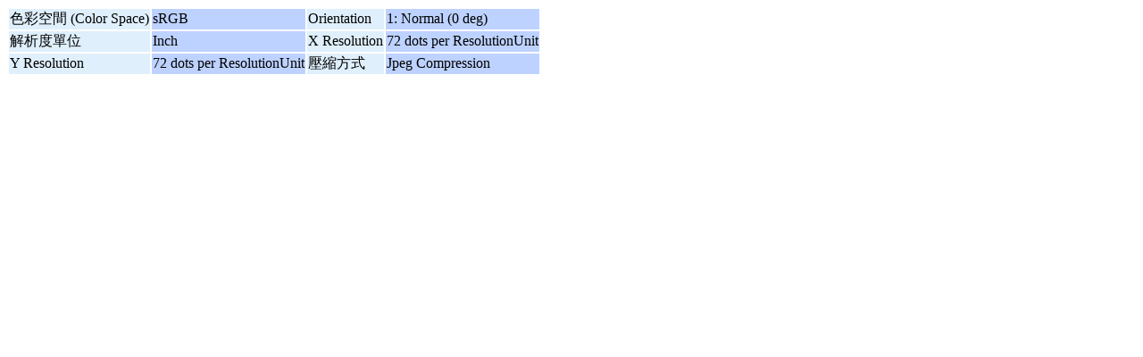

--- FILE ---
content_type: text/html; charset=UTF-8
request_url: https://gallery3.lynms.edu.hk/exif/show/205034
body_size: 483
content:
<style type="text/css">
  #g-exif-data { font-size: .85em; }
  .g-odd { background: #bdd2ff; }
  .g-even { background: #dfeffc; }
</style>
<h1 style="display: none;">相片細節</h1>
<div id="g-exif-data">
  <table class="g-metadata" >
    <tbody>
            <tr>
         <td class="g-even">
         色彩空間 (Color Space)         </td>
         <td class="g-odd">
         sRGB         </td>
                    <td class="g-even">
           Orientation           </td>
           <td class="g-odd">
           1: Normal (0 deg)           </td>
                </tr>
             <tr>
         <td class="g-even">
         解析度單位         </td>
         <td class="g-odd">
         Inch         </td>
                    <td class="g-even">
           X Resolution           </td>
           <td class="g-odd">
           72 dots per ResolutionUnit           </td>
                </tr>
             <tr>
         <td class="g-even">
         Y Resolution         </td>
         <td class="g-odd">
         72 dots per ResolutionUnit         </td>
                    <td class="g-even">
           壓縮方式           </td>
           <td class="g-odd">
           Jpeg Compression           </td>
                </tr>
           </tbody>
  </table>
</div>
